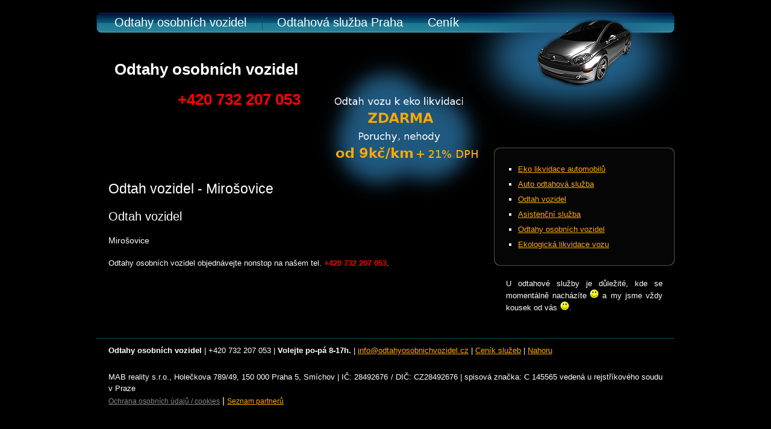

--- FILE ---
content_type: text/html; charset=UTF-8
request_url: https://www.odtahyosobnichvozidel.cz/odtah-vozidel/mirosovice/
body_size: 1879
content:
<!doctype html public "-//W3C//DTD HTML 4.01//EN" >
<html>
  <head>
<!--encoding-->
    <meta http-equiv="content-type" content="text/html; charset=utf-8" >
    <meta http-equiv="content-language" content="cs" >
    <meta name="description" content="Odtah vozidel - Mirošovice - Odtahy osobních vozidel - +420 732 207 053" >
    <meta name="keywords" content="Odtah vozidel - Mirošovice" >

<!--cache-->
    <meta http-equiv="cache-control" content="no-cache" >
<!--type-->
    <meta http-equiv="content-script-type" content="text/javascript" >
    <meta http-equiv="content-style-type" content="text/css" >
<!--others-->
    <meta name="revisit-after" content="30 days" >
    <meta name="distribution" content="global" >
    <meta name="copyright" content="www.odtahyosobnichvozidel.cz" >
    <meta name="author" content="www.odtahyosobnichvozidel.cz" >
<!--robots-->
    <meta name="robots" content="index, follow" >
<!--links-->
  <link rel="shortcut icon" href="/favicon.png" >
  <link rel="stylesheet" href="/css/main.css" type="text/css" >
  <link rel="stylesheet" href="/css/cenik.min.css" >
  <link rel="stylesheet" href="/css/prettyPhoto.css" type="text/css" media="screen" charset="utf-8" >

<!--title-->
  <title>Odtah vozidel - Mirošovice</title>
<!--google-->

<link rel="stylesheet" href="https://www.odtahyosobnichvozidel.cz/external_modules/assets/css/jquery-ui.min.css?v=251218">
<link rel="stylesheet" href="https://www.odtahyosobnichvozidel.cz/external_modules/assets/css/magnific-popup.min.css?v=251218">
<link rel="stylesheet" href="https://www.odtahyosobnichvozidel.cz/external_modules/assets/css/formulare.min.css?v=251218">
<link rel="stylesheet" href="https://www.odtahyosobnichvozidel.cz/external_modules/assets/css/gdpr.min.css?v=251218">
<link rel="stylesheet" href="https://www.odtahyosobnichvozidel.cz/external_modules/assets/css/mix.min.css?v=251218">

</head>

<body>

<!-- div-obal START ********************************************************* -->
<div id="div-obal" >
  <a id="a-top" ></a>

<!-- div-telo START ********************************************************* -->
<div id="sloupec-left" >

<!-- div-hlavicka START  **************************************************** -->
<div id="div-hlavicka" >
  <strong id="hlavicka-nadpis" >Odtahy osobních vozidel</strong>
  <strong id="hlavicka-telefon" >+420 732 207 053</strong>

  <a href="/" title="Odtahy osobních vozidel" id="item-1" class="menu " >Odtahy osobních vozidel</a>
  <a href="/odtahova-sluzba-praha.php" id="item-2" title="Odtahová služba Praha" class="menu " >Odtahová služba Praha</a>
  <a href="/cenik" id="item-3" title="Odtahová služba Praha" class="menu " >Ceník</a>

  <img src="/gfx/delitko.png" id="delitko" alt="|" />
	<img id="img-cenik" src="/gfx/cenik.png" alt="Odtah Praha 999 Kč + 9 Kč mimo Prahu. Jsme plátci DPH" >
</div>
<!-- div-hlavicka END ******************************************************* -->

<h1>Odtah vozidel - Mirošovice</h1><h2>Odtah vozidel</h2><h3>Mirošovice</h3><p>Odtahy osobních vozidel objednávejte nonstop na našem tel. <strong class="bCervena" >+420 732 207 053</strong>.</p></div>

<div id="sloupec-right" >

<div class="box"  >
<ul><li><a href="/praha-a-okoli.php?kw=eko-likvidace-automobilu" title="Eko likvidace automobilů" >Eko likvidace automobilů</a></li><li><a href="/praha-a-okoli.php?kw=auto-odtahova-sluzba" title="Auto odtahová služba" >Auto odtahová služba</a></li><li><a href="/praha-a-okoli.php?kw=odtah-vozidel" title="Odtah vozidel" >Odtah vozidel</a></li><li><a href="/praha-a-okoli.php?kw=asistencni-sluzba" title="Asistenční služba" >Asistenční služba</a></li><li><a href="/praha-a-okoli.php?kw=odtahy-osobnich-vozidel" title="Odtahy osobních vozidel" >Odtahy osobních vozidel</a></li><li><a href="/praha-a-okoli.php?kw=ekologicka-likvidace-vozu" title="Ekologická likvidace vozu" >Ekologická likvidace vozu</a></li></ul>
  <img src="/gfx/box-top.png" class="box-top" alt="Odtahy osobních vozidel" />
  <img src="/gfx/box-bottom.png" class="box-bottom" alt="Odtahy osobních vozidel" />
</div>

<p>U odtahové služby je důležité, kde se momentálně <span class="smajlik">nacházíte</span> a my jsme vždy kousek od <span class="smajlik">vás</span>.</p>

</div>

<!-- div-telo END *********************************************************** -->

<!-- div-paticka START ****************************************************** -->
<br /><br />
<div id="div-paticka" >
  <hr />
  <p>
    <strong>Odtahy osobních vozidel</strong> | +420 732 207 053 |
    <strong>
    <span class="em-doba"><strong>Volejte po-pá 8-17h.</strong></span>    </strong> |
    <a class="str2em" title="&#105;&#110;&#102;&#111;&#64;&#111;&#100;&#116;&#97;&#104;&#121;&#111;&#115;&#111;&#98;&#110;&#105;&#99;&#104;&#118;&#111;&#122;&#105;&#100;&#101;&#108;&#46;&#99;&#122;" >&#105;&#110;&#102;&#111;&#64;&#111;&#100;&#116;&#97;&#104;&#121;&#111;&#115;&#111;&#98;&#110;&#105;&#99;&#104;&#118;&#111;&#122;&#105;&#100;&#101;&#108;&#46;&#99;&#122;</a> | <a href="/cenik" title="ceník služeb">Ceník služeb</a> | <a href="#a-top" title="Nahoru" >Nahoru</a>
  </p>
</div>
<!-- div-paticka END ******************************************************** -->

<p style="padding:0 20px;">
  MAB reality s.r.o., Holečkova 789/49, 150 000 Praha 5, Smíchov |
  IČ: 28492676 / DIČ: CZ28492676 |
  spisová značka: C 145565 vedená u rejstříkového soudu v Praze<br>
  <small><span class="em-gdpr-partneri"><a href="https://www.odtahyosobnichvozidel.cz/external_modules/gdpr/gdpr.php" class="gdpr-link ajax-popup" title="Ochrana osobních údajů / cookies">Ochrana osobních údajů /&nbsp;cookies</a> | <a href="https://www.odtahyosobnichvozidel.cz/external_modules/partneri/partneri.php" class="partneri-link ajax-popup" title="Seznam státem opravněných firem dle vašeho kraje (firmy, od kterých budete mít protokol k likvidaci).">Seznam partnerů</a></span></small>
</p>

</div>
<!-- div-obal END *********************************************************** -->

<script>
var EM_BASE_URL = 'https://www.odtahyosobnichvozidel.cz/external_modules/';
</script>

<script src="https://www.odtahyosobnichvozidel.cz/external_modules/assets/js/modernizr-3.6.0.min.js?v=251218"></script>
<script src="https://www.odtahyosobnichvozidel.cz/external_modules/assets/js/jquery-3.3.1.min.js?v=251218"></script>

<script>
// var $jqEM = jQuery.noConflict( true );
</script>

<script src="https://www.odtahyosobnichvozidel.cz/external_modules/assets/js/jquery-ui.min.js?v=251218"></script>
<script src="https://www.odtahyosobnichvozidel.cz/external_modules/assets/js/jquery.mask.min.js?v=251218"></script>
<script src="https://www.odtahyosobnichvozidel.cz/external_modules/assets/js/jquery.validate.min.js?v=251218"></script>
<script src="https://www.odtahyosobnichvozidel.cz/external_modules/assets/js/jquery.magnific-popup.min.js?v=251218"></script>
<script src="https://www.odtahyosobnichvozidel.cz/external_modules/assets/js/imageMapResizer/imageMapResizer.min.js?v=251218"></script>
<script src="https://www.odtahyosobnichvozidel.cz/external_modules/assets/js/formulare.min.js?v=251218"></script>
<script src="https://www.odtahyosobnichvozidel.cz/external_modules/assets/js/gdpr.min.js?v=251218"></script>
<script src="https://www.odtahyosobnichvozidel.cz/external_modules/assets/js/partneri.min.js?v=251218"></script>
<script type="text/javascript" src="/js/common.js"></script>

</body>
</html>


--- FILE ---
content_type: text/css
request_url: https://www.odtahyosobnichvozidel.cz/css/main.css
body_size: 1070
content:
body { margin: 0px;	padding: 0px; background: #000; color: #fff; font-family: Arial CE, Arial, Verdana CE, Geneva CE, Verdana; font-size: 0.8em; text-align: center; }
/* NADPISY ******************************************************************* */
h1 { font-weight: normal; font-size: 1.8em; text-align: left; margin: 20px; }
h2 { font-weight: normal; font-size: 1.6em; text-align: left; margin: 20px; }
h3 { font-weight: normal; font-size: 1.3em; text-align: left; margin: 20px; }
h3 { font-weight: normal; font-size: 1.1em; text-align: left; margin: 20px; }

.fl { float: left; }
.fr { float: right; }
.ct { text-align: center; }
.lt { text-align: left; }
.rt { text-align: right; }
.jt { text-align: justify; }
.mv { vertical-align: middle; }
.bv { vertical-align: bottom; }
.tv { vertical-align: top; }

br, hr { clear: both; }
hr { width: 100%; height: 1px; background: #004f64; border: 0; }
ul { list-style-type: square; text-align: left; line-height: 2.0; margin-right: 20px; }
p { text-align: justify; margin: 20px; padding: 0px; line-height: 1.5; }
ul p { margin: 10px; }

/* BARVY ********************************************************************* */
.bModra { color: #1e1eb8; } /* modry pruh */
.bModraSvetla { color: #99d5ee; } /* ram modry */
.bZelena { color: #447b29; } /* zelena */
.bZelenaSvetla { color: #bddf69; } /* ram zelena */
.bSeda { color: #1c1c1c; } /* seda tmava (text) */
.bCervena { color: #f00; } /* cervena */
.bZluta { color: #fa0; }
.bCerna { color: #000; }

a { color: #fa0; text-decoration: underline; }
a:hover { text-decoration: none; color: #fa0; }

/* KOSTRA ******************************************************************** */
html, body { height: 100%; }
div#div-obal { min-height: 100%; width: 1000px; margin: 0px auto; position: relative; background: url('/gfx/top.png') no-repeat;}
div#sloupec-right { width: 300px; float: left; margin: 245px 20px 0px 20px; }
div#sloupec-left { width: 640px; float: left; margin-left: 20px; position: relative; position: relative; }

div.box { background: #050505 url('/gfx/box-bg.png') repeat-y; width: 300px; position: relative; padding-top: 10px; padding-bottom: 10px; }
div.box p { color: #000; }
div.box img.box-top { position: absolute; top: 0px; left: 0px; }
div.box img.box-bottom { position: absolute; bottom: 0px; left: 0px; }


/* HLAVICKA ****************************************************************** */
div#div-hlavicka { width: 100%; height: 280px; text-align: left; position: relative; }
strong#hlavicka-nadpis { font-size: 26px; position: absolute; top: 100px; left: 30px; color: #fff; }
strong#hlavicka-telefon { font-size: 26px; position: absolute; top: 150px; left: 135px; color: #f00; }

a#item-1, 
a#item-2, 
a#item-3 {
	position: absolute; top: 26px; left: 30px; color: #fff; font-size: 20px; text-decoration: none; 
}
a#item-2 { left: 300px; }
a#item-3 { left: 550px; }
img#delitko { position: absolute; top: 27px; left: 275px; width: 1px; height: 23px; }
div#div-hlavicka a.menu-hover, div#div-hlavicka a.menu:hover { color: #000; }

/* LEVY SLOUPEC ************************************************************** */

/* PATICKA ******************************************************************* */
div#div-paticka { width: 960px; margin: 0px auto; height: 35px; margin-bottom: 20px; }
div#div-paticka p { margin-top: 10px; }

/* FORMULAR ****************************************************************** */
form label { width: 45%; display: block; float: left; }
form label.kratsi { width: 20%; }
form table, form textarea, form input, table { font-family: Arial CE, Arial, Verdana CE, Geneva CE, Verdana; font-size: 100%; }
form table th { vertical-align: top; text-align: left; }
form textarea { width: 400px; height: 200px; font-size: 100%; }
.echo { color: red; }
ul.echo { border: 1px solid #eee; }
p.echo { color: #00f; }

.dotaz { background-color: #eee; padding: 10px; }
img#generated_code { width: 188px; height: 25px; vertical-align: middle; }

/* CENIK ********************************************************************* */
img#img-cenik { width: 307px; height: 268px; position: absolute; top: 70px; left: 350px; }

.smajlik:after { content: url('../gfx/smajlik.png'); padding-left: 5px; }
.akce { font-size: 20px; }
.akce strong { font-size: 24px; color: #f00; }

--- FILE ---
content_type: text/css
request_url: https://www.odtahyosobnichvozidel.cz/css/cenik.min.css
body_size: 9951
content:
#cenik{width:100%;box-sizing:border-box;padding:20px}#cenik .container{border:1px solid #ddd;border-radius:10px;padding:20px;box-shadow:#555 4px 6px 4px;margin-bottom:20px;background-image:url([data-uri]);background-repeat:repeat;color:#555}#cenik h3{font-weight:700}#cenik h3,#cenik p{margin:0;padding:10px 0;color:#555}#cenik h1,#cenik h2{font-size:140%;font-weight:400;letter-spacing:.04em}#cenik table .title{width:70%;padding-right:10px;border:1px solid #ccc}#cenik table .bezdph,#cenik table .dph{width:15%;text-align:right;padding-left:10px;padding-right:10px}#cenik table .bezdph{background:#aed052;border:1px solid #ddd}#cenik table .dph{background:#88b70a;border:1px solid #ccc}#cenik table{width:100%;border-collapse:collapse;margin:20px 0}#cenik table td,#cenik table th{padding:4px 8px;text-align:left;vertical-align:top}#cenik tr:not(.headline):hover td{background:#e8e8e8}#cenik tr:not(.headline):hover td.bezdph,#cenik tr:not(.headline):hover td.dph{background:#bbcb91}#cenik strong{color:#111}

--- FILE ---
content_type: text/css
request_url: https://www.odtahyosobnichvozidel.cz/external_modules/assets/css/formulare.min.css?v=251218
body_size: 2492
content:
.form-normal {
    padding: 0;
    margin: 40px auto;
}
.form-normal label {
    font-weight: 400;
    font-size: 0.9em;
    display: block;
}
.form-normal input[type=text],
.form-normal textarea {
    width: 100%;
    max-width: 500px;
    padding: 10px 15px;
    font-size: 0.9em;
    border-radius: 5px;
    border: 1px solid  #aaa;
    color: #31424f;
    font-weight: bold;
}
.form-normal input[type=text]::placeholder,
.form-normal textarea::placeholder {
    color: #888;
    font-weight: 300;
}


.clearfix:before,
.clearfix:after {
    content: " "; /* 1 */
    display: table; /* 2 */
}

.clearfix:after {
    clear: both;
}
.container-formular-likvidace {
    width: 50%;
    float: left;
    padding-right: 30px;
}
.container-formular-dily {
    width: 50%;
    float: right;
}
.container-formular > p,
.container-formular > ul,
.container-formular > ol {
    text-align: left;
}
.container-formular .form-gdpr {
    text-align: left;
}
@media print{
    *,:after,:before{color:#000!important;text-shadow:none!important;background:0 0!important;-webkit-box-shadow:none!important;box-shadow:none!important;}
}
*{-webkit-box-sizing:border-box;-moz-box-sizing:border-box;box-sizing:border-box;}
input, textarea{font-family:inherit;font-size:inherit;line-height:inherit;margin:0;font:inherit;color:inherit;}
input::-moz-focus-inner{padding:0;border:0;}
textarea::-moz-focus-inner{padding:0;border:0;}
form input[type=text].form-control,
form textarea.form-control{
    padding: 6px 12px; color:#666;font-weight: 700;
}
:after,:before{-webkit-box-sizing:border-box;-moz-box-sizing:border-box;box-sizing:border-box;}
.label-col,.input-col{position:relative;min-height:1px;float:none;padding-right:15px;padding-left:15px;}
.input-col{width:100%;}
.label-col{width:100%;}
label{display:inline-block;max-width:100%;margin-bottom:5px;font-weight:700;}
.form-control{margin:0 auto;display:block;width:100%;height:34px;padding:6px 12px;font-size:14px;line-height:1.42857143;color:#555;background-color:#fff;background-image:none;border:1px solid #ccc;border-radius:4px;-webkit-box-shadow:inset 0 1px 1px rgba(0,0,0,.075);box-shadow:inset 0 1px 1px rgba(0,0,0,.075);-webkit-transition:border-color ease-in-out .15s,-webkit-box-shadow ease-in-out .15s;-o-transition:border-color ease-in-out .15s,box-shadow ease-in-out .15s;transition:border-color ease-in-out .15s,box-shadow ease-in-out .15s;}
.form-control:focus{border-color:#66afe9;outline:0;-webkit-box-shadow:inset 0 1px 1px rgba(0,0,0,.075),0 0 8px rgba(102,175,233,.6);box-shadow:inset 0 1px 1px rgba(0,0,0,.075),0 0 8px rgba(102,175,233,.6);}
.form-control::-moz-placeholder{color:#999;opacity:1;}
.form-control:-ms-input-placeholder{color:#999;}
.form-control::-webkit-input-placeholder{color:#999;}
.form-control::-ms-expand{background-color:transparent;border:0;}
.form-group{max-width: 500px;margin:0 auto;margin-bottom:15px;}
.control-label{padding-top:7px;margin-bottom:0;text-align:center;}
.form-group:after,.form-horizontal .form-group:before{display:table;content:" ";}
.form-group:after{clear:both;}


.input-col{position:relative;min-height:1px;padding-right:15px;padding-left:15px;}
.glyphicon{position:relative;top:1px;display:inline-block;font-family:'Glyphicons Halflings';font-style:normal;font-weight:400;line-height:1;-webkit-font-smoothing:antialiased;-moz-osx-font-smoothing:grayscale;}
.glyphicon-remove:before{content:"\e014";}
.glyphicon-menu-hamburger:before {content: "\e236";}
.form-control-feedback{position:absolute;top:0;right:0;z-index:2;display:block;width:34px;height:34px;line-height:34px;text-align:center;pointer-events:none;}
.has-error .form-control-feedback{color:#a94442;}
.has-feedback .form-control-feedback{right:15px;}
.has-error .form-control:focus {
    border-color: #843534;
    -webkit-box-shadow: inset 0 1px 1px rgba(0,0,0,.075), 0 0 6px #ce8483;
    box-shadow: inset 0 1px 1px rgba(0,0,0,.075), 0 0 6px #ce8483;
}
.has-success .form-control:focus {
    border-color: #2b542c;
    -webkit-box-shadow: inset 0 1px 1px rgba(0,0,0,.075), 0 0 6px #67b168;
    box-shadow: inset 0 1px 1px rgba(0,0,0,.075), 0 0 6px #67b168;
}
label.required{font-weight: 700;}
.label-note {font-weight: 400; font-size: 0.9em;}
@font-face
{
    font-family:'Glyphicons Halflings';
    src:url(fonts/glyphicons-halflings-regular.eot);
    src:url(fonts/glyphicons-halflings-regular.eot#iefix)
        format('embedded-opentype'),url(fonts/glyphicons-halflings-regular.woff2)
        format('woff2'),url(fonts/glyphicons-halflings-regular.woff)
        format('woff'),url(fonts/glyphicons-halflings-regular.ttf)
        format('truetype'),url(fonts/glyphicons-halflings-regular.svg#glyphicons_halflingsregular)
        format('svg');
}
.has-error .help-block{color:#a94442;}
.help-block{display:block;margin-top:5px;margin-bottom:10px;color:#737373;}
.glyphicon-ok:before{content:"\e013";}
.has-success .form-control-feedback{color:#3c763d;}
.has-success .help-block{color:#3c763d;}
.error {font-size: 0.9em; font-weight: 700;}
.submit-col { text-align: center;}
@media (min-width:768px) {
    .label-col,.input-col{float:left;}
    .input-col{width:41.66666667%;}
    .label-col{width:33.33333333%;}
    .control-label{padding-top:7px;margin-bottom:0;text-align:left;}
    .form-group{max-width: 100%;margin-bottom:15px;margin-right:-15px;margin-left:-15px;}
    .submit-col { text-align: left;}
}
textarea.form-control {
    height: 5.5em;
}
textarea[name=dily_pozadavek_dil].form-control {
    height: 8em;
}

/* butony **********************************************************************/
form input[type=submit],
button{
    font-weight:700;
    letter-spacing: 0.5px;
    line-height:1.5;
    cursor:pointer;
    -webkit-appearance:button;
    *overflow:visible;
    line-height:normal;
    margin:0;
    font-size:100%;
    vertical-align:middle;
    background-color: none;
    border: 0;
}
form input[type=submit]::-moz-focus-inner,
button::-moz-focus-inner{
    padding:0;border:0;
}
.btn{display:inline-block;*display:inline;padding:4px 12px;margin-bottom:0;*margin-left:.3em;font-size:14px;line-height:20px;color:#333333;text-align:center;text-shadow:0 1px 1px rgba(255, 255, 255, 0.75);vertical-align:middle;cursor:pointer;background-color:#f5f5f5;*background-color:#e6e6e6;background-image:-moz-linear-gradient(top, #ffffff, #e6e6e6);background-image:-webkit-gradient(linear, 0 0, 0 100%, from(#ffffff), to(#e6e6e6));background-image:-webkit-linear-gradient(top, #ffffff, #e6e6e6);background-image:-o-linear-gradient(top, #ffffff, #e6e6e6);background-image:linear-gradient(to bottom, #ffffff, #e6e6e6);background-repeat:repeat-x;border:1px solid #cccccc;*border:0;border-color:#e6e6e6 #e6e6e6 #bfbfbf;border-color:rgba(0, 0, 0, 0.1) rgba(0, 0, 0, 0.1) rgba(0, 0, 0, 0.25);border-bottom-color:#b3b3b3;-webkit-border-radius:4px;-moz-border-radius:4px;border-radius:4px;filter:progid:DXImageTransform.Microsoft.gradient(startColorstr='#ffffffff', endColorstr='#ffe6e6e6', GradientType=0);filter:progid:DXImageTransform.Microsoft.gradient(enabled=false);*zoom:1;-webkit-box-shadow:inset 0 1px 0 rgba(255, 255, 255, 0.2), 0 1px 2px rgba(0, 0, 0, 0.05);-moz-box-shadow:inset 0 1px 0 rgba(255, 255, 255, 0.2), 0 1px 2px rgba(0, 0, 0, 0.05);box-shadow:inset 0 1px 0 rgba(255, 255, 255, 0.2), 0 1px 2px rgba(0, 0, 0, 0.05);}
.btn:hover,.btn:focus,.btn:active{color:#333333;background-color:#e6e6e6;*background-color:#d9d9d9;}
.btn:active{background-color:#cccccc \9;}
.btn:first-child{*margin-left:0;}
.btn:hover,.btn:focus{color:#333333;text-decoration:none;background-position:0 -15px;-webkit-transition:background-position 0.1s linear;-moz-transition:background-position 0.1s linear;-o-transition:background-position 0.1s linear;transition:background-position 0.1s linear;}
.btn:focus{outline:thin dotted #333;outline:5px auto -webkit-focus-ring-color;outline-offset:-2px;}
.btn:active{background-image:none;outline:0;-webkit-box-shadow:inset 0 2px 4px rgba(0, 0, 0, 0.15), 0 1px 2px rgba(0, 0, 0, 0.05);-moz-box-shadow:inset 0 2px 4px rgba(0, 0, 0, 0.15), 0 1px 2px rgba(0, 0, 0, 0.05);box-shadow:inset 0 2px 4px rgba(0, 0, 0, 0.15), 0 1px 2px rgba(0, 0, 0, 0.05);}
.btn-large{padding:11px 19px;font-size:17.5px;-webkit-border-radius:6px;-moz-border-radius:6px;border-radius:6px;}
.btn-success{color:#ffffff;text-shadow:0 -1px 0 rgba(0, 0, 0, 0.25);background-color:#5bb75b;*background-color:#51a351;background-image:-moz-linear-gradient(top, #62c462, #51a351);background-image:-webkit-gradient(linear, 0 0, 0 100%, from(#62c462), to(#51a351));background-image:-webkit-linear-gradient(top, #62c462, #51a351);background-image:-o-linear-gradient(top, #62c462, #51a351);background-image:linear-gradient(to bottom, #62c462, #51a351);background-repeat:repeat-x;border-color:#51a351 #51a351 #387038;border-color:rgba(0, 0, 0, 0.1) rgba(0, 0, 0, 0.1) rgba(0, 0, 0, 0.25);filter:progid:DXImageTransform.Microsoft.gradient(startColorstr='#ff62c462', endColorstr='#ff51a351', GradientType=0);filter:progid:DXImageTransform.Microsoft.gradient(enabled=false);}
.btn-success:hover,.btn-success:focus,.btn-success:active{color:#ffffff;background-color:#51a351;*background-color:#499249;}
.btn-success:active{background-color:#408140 \9;}
.btn{*padding-top:3px;*padding-bottom:3px;}
.btn::-moz-focus-inner{padding:0;border:0;}
.btn.btn-large{*padding-top:7px;*padding-bottom:7px;}

/* boxy results ****************************************************************/
.form-box-msg{
    -webkit-border-radius:6px;-moz-border-radius:6px;border-radius:6px;
    margin: 0;
    line-height:1.6;
    padding: 17px 22px;
    text-align: center;
    font-weight: 700;
}
.form-box-msg-success {
    color: #4F8A10;
    background-color: #ebf6d9;
    border-color: #DFF2BF;
}
.form-box-msg-error {
    color: #86170f;
    background-color: #f1b3af;
    border-color: #ee5151;
}
.form-box-msg-warning {
    color: #875e22;
    background-color: #f0ad4e;
    border-color: #eea236;
}
.form-box-msg-success a {
    color: #315819;
}
.form-box-msg-error a {
    color: #531313;
}
.form-box-msg-warning a {
    color: #4d3615;
}

.form-box-submit-reshow {
    margin-top: 15px;
    text-align: center;
    color: #fff;
    background-color: #6e8ea5;;
    border-color: #3a3a3a;
    border-radius: 4px;
    padding: 6px 12px;
    cursor: pointer;
}
/* UI jQuery pretizeni */
.ui-autocomplete-loading {
    background: white url(images/ui-anim_basic_16x16.gif) right center no-repeat;
  }
.ui-widget {
	font-family: inherit;
	font-size: 0.9em;
}
.ui-widget .ui-widget {
	font-size: 0.9em;
}
.ui-widget input,
.ui-widget select,
.ui-widget textarea,
.ui-widget button {
	font-family: inherit;
	font-size: 0.9em;
}


--- FILE ---
content_type: text/css
request_url: https://www.odtahyosobnichvozidel.cz/external_modules/assets/css/gdpr.min.css?v=251218
body_size: -10
content:
.gdpr-container {
    background: #fff;
    font-size: 15px;
}
.form-gdpr {
    font-size: 0.9em;
    max-width: 100%;
    padding: 20px 23px;
    color: #666;
    border-radius: 5px;
    /* background-color: #fff; */
    background-color: transparent;
}
.form-gdpr p {
    margin: 0;
    padding: 10px 0 0 0;
    width: 100%;
}
.form-gdpr p:first-child {
    padding-top: 0;
}
.cc-message a {
    color: #000;
}
.gdpr-link {
    font-size: 15px;
    color: #888;
}


--- FILE ---
content_type: text/css
request_url: https://www.odtahyosobnichvozidel.cz/external_modules/assets/css/mix.min.css?v=251218
body_size: -5
content:
.em-doba {
    margin: 0;
    padding: 0;
}
.em-gdpr-partneri {
    font-size: 15px;
    text-align: left !important;
}
#em-map-partners-img {
    max-width: 100%;
}
.em-partners-list {
    margin: 0;
    padding: 0;
    padding: 10px 16px;
    padding-right: 0;
    list-style-type: square;
}
.em-partners-list > li > small::before {
    content: "/";
    padding: 0 5px;
}
.em-gdpr-partneri * {
  font-size: 12px;
}
.gdpr-container *,
.partneri-container * {
  color: #333;
}


--- FILE ---
content_type: application/javascript
request_url: https://www.odtahyosobnichvozidel.cz/js/common.js
body_size: 305
content:
/* EXTERNI LINKY ************************************************************* */
jQuery('a').filter(function () {

  var children = jQuery(this).children().length;
  if ( children === 0) {
    return (new RegExp('http:\/\/(?!' + location.hostname + ')')).test(this.href);
  }else {
    return false;
  }

} ).attr("target", "_blank")
.css({'padding-right' : '10px', 'background' : 'url(/gfx/extlink.gif) no-repeat right'});


var pripona = "";
jQuery('a').filter(function () {

  var children = jQuery(this).children().length;

  if ( children === 0) {
    if ( (new RegExp('\.(pdf|PDF|doc|DOC|docx|DOCX|xls|XLS|xlsx|XLSX|jpg|JPG)$')).test(this.href) ) {
      
      return true;
    }
   }else {
    return false;
  }

} ).each(
function ( i ) {
  pripona = this.href.substr(this.href.length - 3, this.href.length);
  $(this).attr("target", "_blank");
  $(this).css({'padding-right' : '17px', 'background' : 'url(/gfx/ikony/soubory/' + (pripona) + '.png) no-repeat right'});

}
);

/* EMAILY ******************************************************************** */
jQuery('a').filter(function () {
  return jQuery(this).hasClass('str2em');
} ).each(
  function ( i ) {
    $(this).attr("href", "mailto:" + $(this).text());
  }
);


/* FORMULAR ****************************************************************** */
function setInputValue ( elem, val) {

  if ( elem.value == val ) {
    elem.value = '';
  }
  return;
}

--- FILE ---
content_type: application/javascript
request_url: https://www.odtahyosobnichvozidel.cz/external_modules/assets/js/gdpr.min.js?v=251218
body_size: 229
content:
// (function($){
//
// })($jqEM);

(function($){

// $('.ajax-popup').on('click', function(element){
$(document).on('click', '.ajax-popup', function(element){
    $.magnificPopup.close();
    var url = $(this).attr('href');

    $.magnificPopup.open({
        items: {
            src: url,
            type: 'ajax',
            alignTop: true,
            overflowY: 'scroll' // as we know that popup content is tall we set scroll overflow by default to avoid jump
        },
    });
    element.preventDefault();
});
/*
$('.ajax-popup').on('click', function (e) {
    e.preventDefault();

    const instance = $.magnificPopup.instance;

    instance.open({
        callbacks: {
            beforeAppend() {
                if (!instance.waitingForAjax) {
                    instance.content = [$('<div/>')];
                }

                instance.waitingForAjax = false;
            },
            parseAjax(response) {
                instance.currTemplate = {'ajax': true};
                instance.waitingForAjax = true;
            },
        },
        items: {
            src: $(this).attr('href'),
            type: 'ajax',
            alignTop: true,
            overflowY: 'scroll' // as we know that popup content is tall we set scroll overflow by default to avoid jump

        }
    });

    instance.ev.off('mfpBeforeChange.ajax');
});
*/

})(jQuery);


--- FILE ---
content_type: application/javascript
request_url: https://www.odtahyosobnichvozidel.cz/external_modules/assets/js/partneri.min.js?v=251218
body_size: 378
content:
var csrf = '';
/* image map [start]************************************************************/

$('#em-map-partners').imageMapResize();

// $('#em-map-partners area').on('click', function() {
$(document).on('click', '#em-map-partners area', function(element){
    $('#em-map-partners').imageMapResize();
    // var coords = $(this).attr('coords').split(',');
    csrf = $('input[name=csrf_jonytron]').val();
    var url = $(this).attr('href');
	var $box = $('#em-map-partners-container');
	var form_data = {
		url: url,
		csrf_jonytron: csrf
	};
    var $img_loader = $('<img class="em-img-loader" src="'+EM_BASE_URL+'assets/ajax-loader.gif">');
    $box.append( $img_loader );

	$.post( EM_BASE_URL+'partneri/kraj.php', form_data, function(data) {
		var $partner_list = $('<ul>').addClass('em-partners-list');
		$.each(data.partneri, function(index, radek){
			var partner_data = {
				nazev: radek.nazev,
				ico: radek.ico,
				icz: radek.icz,
			};
			$partner_list.append( $('<li>').append( partner_data.nazev+'<small>IČO '+partner_data.ico+', IČZ '+partner_data.icz+'</small>' ) );
		});

		$box.fadeOut( 100, 'linear', function(){
			$box.empty();
			$box.append( $('<strong>').addClass('em-map-partners-container-nazev').append(data.kraj) );
			$partner_list.appendTo( $box );
			$box.fadeIn();
		});
	}, 'json');

    // To prevent default action
  	return false;
});
// partneri/kraj/kralovehradecky

--- FILE ---
content_type: application/javascript
request_url: https://www.odtahyosobnichvozidel.cz/external_modules/assets/js/formulare.min.js?v=251218
body_size: 2140
content:
var $img_processing = '';
var csrf = '';

/* jquery [start] ********************************************** */
$(document).ready(function(){

	csrf = $('input[name=csrf_jonytron]').val();
	$img_processing = $('<img>').addClass('processing').attr('src', EM_BASE_URL+'assets/ajax-loader.gif');

$.validator.setDefaults({
	create: function() {
        $(this).data('ui-autocomplete')._renderItem = function( ul, item ) {
		      return $( "<li>" )
		        .append( "<div>" + item.label + "</div>" )
		        .appendTo( ul );
		    };
    },
	errorElement: "em",
	errorPlacement: function ( error, element ) {
		// Add the `help-block` class to the error element
		error.addClass( "help-block" );

		// Add `has-feedback` class to the parent div.form-group
		// in order to add icons to inputs
		element.parents( ".input-col" ).addClass( "has-feedback" );

		if ( element.prop( "type" ) === "checkbox" ) {
			error.insertAfter( element.parent( "label" ) );
		} else {
			error.insertAfter( element );
		}

		// Add the span element, if doesn't exists, and apply the icon classes to it.
		if ( !element.next( "span" )[ 0 ] ) {
			$( "<span class='glyphicon glyphicon-remove form-control-feedback'></span>" ).insertAfter( element );
		}
	},
	success: function ( label, element ) {
		// Add the span element, if doesn't exists, and apply the icon classes to it.
		if ( !$( element ).next( "span" )[ 0 ] ) {
			$( "<span class='glyphicon glyphicon-ok form-control-feedback'></span>" ).insertAfter( $( element ) );
		}
	},
	highlight: function ( element, errorClass, validClass ) {
		$( element ).parents( ".input-col" ).addClass( "has-error" ).removeClass( "has-success" );
		$( element ).next( "span" ).addClass( "glyphicon-remove" ).removeClass( "glyphicon-ok" );
	},
	unhighlight: function ( element, errorClass, validClass ) {
		$( element ).parents( ".input-col" ).addClass( "has-success" ).removeClass( "has-error" );
		$( element ).next( "span" ).addClass( "glyphicon-ok" ).removeClass( "glyphicon-remove" );
	},
	submitHandler: function(form) {
	  // do other things for a valid form
      $.ajax({
          method: $(form).attr('method'),
          url: $(form).attr('action'),
          data: $(form).serialize(),
          dataType : 'json',
		  beforeSend: function(){
			  var $submit = $(form).find('input[type=submit]');
			  $submit.hide().before( $img_processing.show() );
		  },
		  complete: function(){
			  $(form).find('.processing').hide();
		  }
      })
	  .done(function (response) {

		  var $submit = $(form).find('input[type=submit]');
		  var $container = $submit.parent('.submit-col');
		  var $box = $('<div>').addClass('form-box-msg').hide().append(response.email_msg);
          // console.log(response);
          if (response.success_form )
		  {
              // alert('success');
			  if ( response.email_sent )
			  {
				  $box.addClass('form-box-msg-success');
			 	  reset_form(form);
			  } else {
				  $box.addClass('form-box-msg-error');
			  }

			  $submit.fadeOut( 150, function(){
				  $container.append( $box.show() );
				  if ( response.submit_reshow != '' )
				  {
					  var $reshow = $('<div>').addClass('form-box-submit-reshow')
					  							.click(function(){
													$box.fadeOut( 150, function(){
														$submit.show();
														$reshow.hide();
													});
												})
												.hide()
												.append(response.submit_reshow);
					  $container.append( $reshow.show() );
				  }
			  });

          } else {
			  $submit.show();
			  $box.addClass('form-box-msg-warning');
			  $box.css( {'margin-bottom':'20px'} );
			  $container.prepend( $box.hide() );

			  $box.fadeIn( 150, function(){

				  $.each(response.inputs, function(index, radek){
					  if ( ! radek )
					  {
						  $('#'+index).focus();
					  }
				  });
			  }).delay(5000).fadeOut();

          }
      });
      return false;
	}
});

/* formular VYKUP [start] ******************************************************/
$( "#form_vykup" ).validate( {
	rules: {
		// vykup_typ_auta: "required",
		vykup_typ_auta: {
			required: true
		},
		vykup_popis_auta: {
			required: true
		},
		vykup_mesto: {
			required: true
		},
		vykup_psc: {
			required: true,
            minlength: 6 // je tam mezera
		},
		vykup_email: {
			required: true,
			email: true
		},
		vykup_telefon: {
			required: true,
			minlength: 11 // jsou tam 2 mezery
		},
	},
	messages: {
		vykup_typ_auta: {
			required: "typ auta je nutné vyplnit",
		},
		vykup_popis_auta: {
			required: "popis auta je nutné vyplnit",
		},
		vykup_mesto: {
			required: "město / obec je nutné vyplnit",
		},
		vykup_psc: {
			required: "PSČ je nutné vyplnit",
			minlength: "PSČ není vyplněno správně",
		},
		// vykup_email: 'v případě vyplnění e-mailu je nutné jej vyplnit správně',
		vykup_email: {
			required: "e-mail je nutné vyplnit",
			email: 'e-mail je nutné vyplnit správně',
		},
        vykup_telefon: {
            required: "telefon je nutné vyplnit",
            minlength: "telefon není vyplněn správně",
        },

/*
		confirm_password1: {
			required: "Please provide a password",
			minlength: "Your password must be at least 5 characters long",
			equalTo: "Please enter the same password as above"
		},
*/
	},

} );
/* formular VYKUP [end] ********************************************************/

/* formular DILY [start] *******************************************************/
$( "#form_dily" ).validate( {
	rules: {
		// vykup_typ_auta: "required",
		dily_typ_auta: {
			required: true
		},
		dily_podrobnosti_auta: {
			// required: true
		},
		dily_mesto: {
			required: true
		},
		dily_psc: {
			required: true,
            minlength: 6 // je tam mezera
		},
		dily_email: {
			required: true,
			email: true
		},
		dily_telefon: {
			required: true,
			minlength: 11 // jsou tam 2 mezery
		},
	},
	messages: {
		dily_typ_auta: {
			required: "typ auta je nutné vyplnit",
		},
		dily_podrobnosti_auta: {
			// required: "podrobnosti k autu je nutné vyplnit",
		},
		dily_pozadavek_dil: {
			required: "požadovaný díl je nutné vyplnit",
		},
		dily_mesto: {
			required: "město / obec je nutné vyplnit",
		},
		dily_psc: {
			required: "PSČ je nutné vyplnit",
			minlength: "PSČ není vyplněno správně",
		},
		dily_email: {
			required: "e-mail je nutné vyplnit",
			email: 'e-mail je nutné vyplnit správně',
		},
        dily_telefon: {
            required: "telefon je nutné vyplnit",
            minlength: "telefon není vyplněn správně",
        },
	},
} );
/* formular DILY [end] *********************************************************/


function reset_form( form )
{
	// $(form).validate().resetForm(); NEFUNGUJE
	// reset form
	$(form).trigger('reset'); // reset values
	$(form).find('.input-col').each( function(){
	  $(this).removeClass('has-feedback has-success');
	  });
	$(form).find('.form-control').each( function(){
	  $(this).removeAttr('aria-required');
	  $(this).removeAttr('aria-describedby');
	  $(this).removeAttr('aria-invalid');
	  });
	  $(form).find('.form-control-feedback').each( function(){
		  $(this).remove();
	  });
	  $(form).find('.help-block').each( function(){
		  $(this).remove();
	  });
}

$.validator.methods.email = function( value, element ) {
  return this.optional( element ) || /[a-z0-9]+@[a-z]+\.[a-z]+/.test( value );
}

var cache_psc = {};
$( "#vykup_psc, #dily_psc" ).autocomplete({
	minLength: 2,
	source: function( request, response ) {
		var term = request.term;
		if ( term in cache_psc ) {
		  response( cache_psc[ term ] );
		  return;
		}
		$.getJSON( EM_BASE_URL + 'ajax/psc_search', request, function( data, status, xhr ) {
		  cache_psc[ term ] = data;
		  response( data );
		});
	},
	select: function (event, ui) {
		$(this).val( ui.item.value );
		var target = $(this).attr('data-target');
		$(target).val( ui.item.mesto ).valid();

	    return false;
	  },
});

var cache_mesto = {};
$( "#vykup_mesto, #dily_mesto" ).autocomplete({
	minLength: 2,
	source: function( request, response ) {
		var term = request.term;
		if ( term in cache_mesto ) {
		  response( cache_mesto[ term ] );
		  return;
		}
		$.getJSON( EM_BASE_URL + 'ajax/mesto_search', request, function( data, status, xhr ) {
		  cache_mesto[ term ] = data;
		  response( data );
		});
	},
	select: function (event, ui) {
		$(this).val( ui.item.value );
		var target = $(this).attr('data-target');
		$(target).val( ui.item.psc ).valid();

	    return false;
	  },
});

});
/* jquery [end] ********************************************** */
